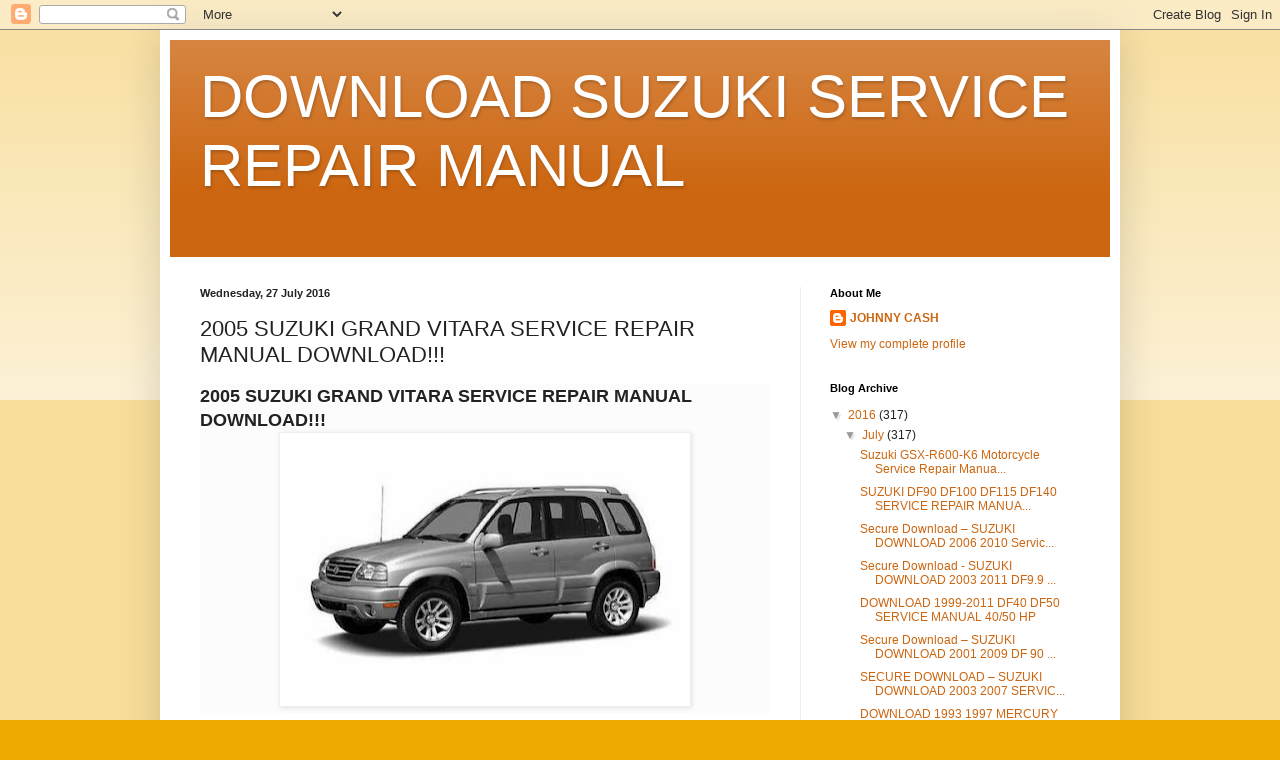

--- FILE ---
content_type: text/html; charset=UTF-8
request_url: http://downloadsuzukiservicerepairmanual.blogspot.com/2016/07/2005-suzuki-grand-vitara-service-repair.html
body_size: 13815
content:
<!DOCTYPE html>
<html class='v2' dir='ltr' lang='en-GB'>
<head>
<link href='https://www.blogger.com/static/v1/widgets/335934321-css_bundle_v2.css' rel='stylesheet' type='text/css'/>
<meta content='width=1100' name='viewport'/>
<meta content='text/html; charset=UTF-8' http-equiv='Content-Type'/>
<meta content='blogger' name='generator'/>
<link href='http://downloadsuzukiservicerepairmanual.blogspot.com/favicon.ico' rel='icon' type='image/x-icon'/>
<link href='http://downloadsuzukiservicerepairmanual.blogspot.com/2016/07/2005-suzuki-grand-vitara-service-repair.html' rel='canonical'/>
<link rel="alternate" type="application/atom+xml" title="DOWNLOAD SUZUKI SERVICE REPAIR MANUAL - Atom" href="http://downloadsuzukiservicerepairmanual.blogspot.com/feeds/posts/default" />
<link rel="alternate" type="application/rss+xml" title="DOWNLOAD SUZUKI SERVICE REPAIR MANUAL - RSS" href="http://downloadsuzukiservicerepairmanual.blogspot.com/feeds/posts/default?alt=rss" />
<link rel="service.post" type="application/atom+xml" title="DOWNLOAD SUZUKI SERVICE REPAIR MANUAL - Atom" href="https://www.blogger.com/feeds/6612300178112319431/posts/default" />

<link rel="alternate" type="application/atom+xml" title="DOWNLOAD SUZUKI SERVICE REPAIR MANUAL - Atom" href="http://downloadsuzukiservicerepairmanual.blogspot.com/feeds/7463244273757825730/comments/default" />
<!--Can't find substitution for tag [blog.ieCssRetrofitLinks]-->
<link href='https://blogger.googleusercontent.com/img/b/R29vZ2xl/AVvXsEg_Wl4B3bcHmmmemUaOHX_Xh9lqMrVe_R8TgFxleHyV0BctJCXn4E7u827oi1Z5i7egAnedLp-tECKmVnNdmnpQTxLQHvSQZTdYCpOEmVFcJgegx6anflZWFfeSsn_qnXvoGgyXlYInliY/s400/161518742_2005suzukigrandvitara_1_large.jpeg' rel='image_src'/>
<meta content='http://downloadsuzukiservicerepairmanual.blogspot.com/2016/07/2005-suzuki-grand-vitara-service-repair.html' property='og:url'/>
<meta content='2005 SUZUKI GRAND VITARA SERVICE REPAIR MANUAL DOWNLOAD!!!' property='og:title'/>
<meta content='  2005 SUZUKI GRAND VITARA SERVICE REPAIR MANUAL DOWNLOAD!!!     SUZUKI GRAND VITARA    Reliable-store is Your Only Source for Repair, Servi...' property='og:description'/>
<meta content='https://blogger.googleusercontent.com/img/b/R29vZ2xl/AVvXsEg_Wl4B3bcHmmmemUaOHX_Xh9lqMrVe_R8TgFxleHyV0BctJCXn4E7u827oi1Z5i7egAnedLp-tECKmVnNdmnpQTxLQHvSQZTdYCpOEmVFcJgegx6anflZWFfeSsn_qnXvoGgyXlYInliY/w1200-h630-p-k-no-nu/161518742_2005suzukigrandvitara_1_large.jpeg' property='og:image'/>
<title>DOWNLOAD SUZUKI SERVICE REPAIR MANUAL: 2005 SUZUKI GRAND VITARA SERVICE REPAIR MANUAL DOWNLOAD!!!</title>
<style id='page-skin-1' type='text/css'><!--
/*
-----------------------------------------------
Blogger Template Style
Name:     Simple
Designer: Blogger
URL:      www.blogger.com
----------------------------------------------- */
/* Content
----------------------------------------------- */
body {
font: normal normal 12px Arial, Tahoma, Helvetica, FreeSans, sans-serif;
color: #222222;
background: #eeaa00 none repeat scroll top left;
padding: 0 40px 40px 40px;
}
html body .region-inner {
min-width: 0;
max-width: 100%;
width: auto;
}
h2 {
font-size: 22px;
}
a:link {
text-decoration:none;
color: #cc6611;
}
a:visited {
text-decoration:none;
color: #888888;
}
a:hover {
text-decoration:underline;
color: #ff9900;
}
.body-fauxcolumn-outer .fauxcolumn-inner {
background: transparent url(https://resources.blogblog.com/blogblog/data/1kt/simple/body_gradient_tile_light.png) repeat scroll top left;
_background-image: none;
}
.body-fauxcolumn-outer .cap-top {
position: absolute;
z-index: 1;
height: 400px;
width: 100%;
}
.body-fauxcolumn-outer .cap-top .cap-left {
width: 100%;
background: transparent url(https://resources.blogblog.com/blogblog/data/1kt/simple/gradients_light.png) repeat-x scroll top left;
_background-image: none;
}
.content-outer {
-moz-box-shadow: 0 0 40px rgba(0, 0, 0, .15);
-webkit-box-shadow: 0 0 5px rgba(0, 0, 0, .15);
-goog-ms-box-shadow: 0 0 10px #333333;
box-shadow: 0 0 40px rgba(0, 0, 0, .15);
margin-bottom: 1px;
}
.content-inner {
padding: 10px 10px;
}
.content-inner {
background-color: #ffffff;
}
/* Header
----------------------------------------------- */
.header-outer {
background: #cc6611 url(https://resources.blogblog.com/blogblog/data/1kt/simple/gradients_light.png) repeat-x scroll 0 -400px;
_background-image: none;
}
.Header h1 {
font: normal normal 60px Arial, Tahoma, Helvetica, FreeSans, sans-serif;
color: #ffffff;
text-shadow: 1px 2px 3px rgba(0, 0, 0, .2);
}
.Header h1 a {
color: #ffffff;
}
.Header .description {
font-size: 140%;
color: #ffffff;
}
.header-inner .Header .titlewrapper {
padding: 22px 30px;
}
.header-inner .Header .descriptionwrapper {
padding: 0 30px;
}
/* Tabs
----------------------------------------------- */
.tabs-inner .section:first-child {
border-top: 0 solid #eeeeee;
}
.tabs-inner .section:first-child ul {
margin-top: -0;
border-top: 0 solid #eeeeee;
border-left: 0 solid #eeeeee;
border-right: 0 solid #eeeeee;
}
.tabs-inner .widget ul {
background: #f5f5f5 url(https://resources.blogblog.com/blogblog/data/1kt/simple/gradients_light.png) repeat-x scroll 0 -800px;
_background-image: none;
border-bottom: 1px solid #eeeeee;
margin-top: 0;
margin-left: -30px;
margin-right: -30px;
}
.tabs-inner .widget li a {
display: inline-block;
padding: .6em 1em;
font: normal normal 14px Arial, Tahoma, Helvetica, FreeSans, sans-serif;
color: #999999;
border-left: 1px solid #ffffff;
border-right: 1px solid #eeeeee;
}
.tabs-inner .widget li:first-child a {
border-left: none;
}
.tabs-inner .widget li.selected a, .tabs-inner .widget li a:hover {
color: #000000;
background-color: #eeeeee;
text-decoration: none;
}
/* Columns
----------------------------------------------- */
.main-outer {
border-top: 0 solid #eeeeee;
}
.fauxcolumn-left-outer .fauxcolumn-inner {
border-right: 1px solid #eeeeee;
}
.fauxcolumn-right-outer .fauxcolumn-inner {
border-left: 1px solid #eeeeee;
}
/* Headings
----------------------------------------------- */
div.widget > h2,
div.widget h2.title {
margin: 0 0 1em 0;
font: normal bold 11px Arial, Tahoma, Helvetica, FreeSans, sans-serif;
color: #000000;
}
/* Widgets
----------------------------------------------- */
.widget .zippy {
color: #999999;
text-shadow: 2px 2px 1px rgba(0, 0, 0, .1);
}
.widget .popular-posts ul {
list-style: none;
}
/* Posts
----------------------------------------------- */
h2.date-header {
font: normal bold 11px Arial, Tahoma, Helvetica, FreeSans, sans-serif;
}
.date-header span {
background-color: transparent;
color: #222222;
padding: inherit;
letter-spacing: inherit;
margin: inherit;
}
.main-inner {
padding-top: 30px;
padding-bottom: 30px;
}
.main-inner .column-center-inner {
padding: 0 15px;
}
.main-inner .column-center-inner .section {
margin: 0 15px;
}
.post {
margin: 0 0 25px 0;
}
h3.post-title, .comments h4 {
font: normal normal 22px Arial, Tahoma, Helvetica, FreeSans, sans-serif;
margin: .75em 0 0;
}
.post-body {
font-size: 110%;
line-height: 1.4;
position: relative;
}
.post-body img, .post-body .tr-caption-container, .Profile img, .Image img,
.BlogList .item-thumbnail img {
padding: 2px;
background: #ffffff;
border: 1px solid #eeeeee;
-moz-box-shadow: 1px 1px 5px rgba(0, 0, 0, .1);
-webkit-box-shadow: 1px 1px 5px rgba(0, 0, 0, .1);
box-shadow: 1px 1px 5px rgba(0, 0, 0, .1);
}
.post-body img, .post-body .tr-caption-container {
padding: 5px;
}
.post-body .tr-caption-container {
color: #222222;
}
.post-body .tr-caption-container img {
padding: 0;
background: transparent;
border: none;
-moz-box-shadow: 0 0 0 rgba(0, 0, 0, .1);
-webkit-box-shadow: 0 0 0 rgba(0, 0, 0, .1);
box-shadow: 0 0 0 rgba(0, 0, 0, .1);
}
.post-header {
margin: 0 0 1.5em;
line-height: 1.6;
font-size: 90%;
}
.post-footer {
margin: 20px -2px 0;
padding: 5px 10px;
color: #666666;
background-color: #f9f9f9;
border-bottom: 1px solid #eeeeee;
line-height: 1.6;
font-size: 90%;
}
#comments .comment-author {
padding-top: 1.5em;
border-top: 1px solid #eeeeee;
background-position: 0 1.5em;
}
#comments .comment-author:first-child {
padding-top: 0;
border-top: none;
}
.avatar-image-container {
margin: .2em 0 0;
}
#comments .avatar-image-container img {
border: 1px solid #eeeeee;
}
/* Comments
----------------------------------------------- */
.comments .comments-content .icon.blog-author {
background-repeat: no-repeat;
background-image: url([data-uri]);
}
.comments .comments-content .loadmore a {
border-top: 1px solid #999999;
border-bottom: 1px solid #999999;
}
.comments .comment-thread.inline-thread {
background-color: #f9f9f9;
}
.comments .continue {
border-top: 2px solid #999999;
}
/* Accents
---------------------------------------------- */
.section-columns td.columns-cell {
border-left: 1px solid #eeeeee;
}
.blog-pager {
background: transparent none no-repeat scroll top center;
}
.blog-pager-older-link, .home-link,
.blog-pager-newer-link {
background-color: #ffffff;
padding: 5px;
}
.footer-outer {
border-top: 0 dashed #bbbbbb;
}
/* Mobile
----------------------------------------------- */
body.mobile  {
background-size: auto;
}
.mobile .body-fauxcolumn-outer {
background: transparent none repeat scroll top left;
}
.mobile .body-fauxcolumn-outer .cap-top {
background-size: 100% auto;
}
.mobile .content-outer {
-webkit-box-shadow: 0 0 3px rgba(0, 0, 0, .15);
box-shadow: 0 0 3px rgba(0, 0, 0, .15);
}
.mobile .tabs-inner .widget ul {
margin-left: 0;
margin-right: 0;
}
.mobile .post {
margin: 0;
}
.mobile .main-inner .column-center-inner .section {
margin: 0;
}
.mobile .date-header span {
padding: 0.1em 10px;
margin: 0 -10px;
}
.mobile h3.post-title {
margin: 0;
}
.mobile .blog-pager {
background: transparent none no-repeat scroll top center;
}
.mobile .footer-outer {
border-top: none;
}
.mobile .main-inner, .mobile .footer-inner {
background-color: #ffffff;
}
.mobile-index-contents {
color: #222222;
}
.mobile-link-button {
background-color: #cc6611;
}
.mobile-link-button a:link, .mobile-link-button a:visited {
color: #ffffff;
}
.mobile .tabs-inner .section:first-child {
border-top: none;
}
.mobile .tabs-inner .PageList .widget-content {
background-color: #eeeeee;
color: #000000;
border-top: 1px solid #eeeeee;
border-bottom: 1px solid #eeeeee;
}
.mobile .tabs-inner .PageList .widget-content .pagelist-arrow {
border-left: 1px solid #eeeeee;
}

--></style>
<style id='template-skin-1' type='text/css'><!--
body {
min-width: 960px;
}
.content-outer, .content-fauxcolumn-outer, .region-inner {
min-width: 960px;
max-width: 960px;
_width: 960px;
}
.main-inner .columns {
padding-left: 0px;
padding-right: 310px;
}
.main-inner .fauxcolumn-center-outer {
left: 0px;
right: 310px;
/* IE6 does not respect left and right together */
_width: expression(this.parentNode.offsetWidth -
parseInt("0px") -
parseInt("310px") + 'px');
}
.main-inner .fauxcolumn-left-outer {
width: 0px;
}
.main-inner .fauxcolumn-right-outer {
width: 310px;
}
.main-inner .column-left-outer {
width: 0px;
right: 100%;
margin-left: -0px;
}
.main-inner .column-right-outer {
width: 310px;
margin-right: -310px;
}
#layout {
min-width: 0;
}
#layout .content-outer {
min-width: 0;
width: 800px;
}
#layout .region-inner {
min-width: 0;
width: auto;
}
body#layout div.add_widget {
padding: 8px;
}
body#layout div.add_widget a {
margin-left: 32px;
}
--></style>
<link href='https://www.blogger.com/dyn-css/authorization.css?targetBlogID=6612300178112319431&amp;zx=1f4ae21b-fc34-4245-883f-f385a4fbf4fe' media='none' onload='if(media!=&#39;all&#39;)media=&#39;all&#39;' rel='stylesheet'/><noscript><link href='https://www.blogger.com/dyn-css/authorization.css?targetBlogID=6612300178112319431&amp;zx=1f4ae21b-fc34-4245-883f-f385a4fbf4fe' rel='stylesheet'/></noscript>
<meta name='google-adsense-platform-account' content='ca-host-pub-1556223355139109'/>
<meta name='google-adsense-platform-domain' content='blogspot.com'/>

<!-- data-ad-client=ca-pub-1374170435745583 -->

</head>
<body class='loading variant-bold'>
<div class='navbar section' id='navbar' name='Navbar'><div class='widget Navbar' data-version='1' id='Navbar1'><script type="text/javascript">
    function setAttributeOnload(object, attribute, val) {
      if(window.addEventListener) {
        window.addEventListener('load',
          function(){ object[attribute] = val; }, false);
      } else {
        window.attachEvent('onload', function(){ object[attribute] = val; });
      }
    }
  </script>
<div id="navbar-iframe-container"></div>
<script type="text/javascript" src="https://apis.google.com/js/platform.js"></script>
<script type="text/javascript">
      gapi.load("gapi.iframes:gapi.iframes.style.bubble", function() {
        if (gapi.iframes && gapi.iframes.getContext) {
          gapi.iframes.getContext().openChild({
              url: 'https://www.blogger.com/navbar/6612300178112319431?po\x3d7463244273757825730\x26origin\x3dhttp://downloadsuzukiservicerepairmanual.blogspot.com',
              where: document.getElementById("navbar-iframe-container"),
              id: "navbar-iframe"
          });
        }
      });
    </script><script type="text/javascript">
(function() {
var script = document.createElement('script');
script.type = 'text/javascript';
script.src = '//pagead2.googlesyndication.com/pagead/js/google_top_exp.js';
var head = document.getElementsByTagName('head')[0];
if (head) {
head.appendChild(script);
}})();
</script>
</div></div>
<div class='body-fauxcolumns'>
<div class='fauxcolumn-outer body-fauxcolumn-outer'>
<div class='cap-top'>
<div class='cap-left'></div>
<div class='cap-right'></div>
</div>
<div class='fauxborder-left'>
<div class='fauxborder-right'></div>
<div class='fauxcolumn-inner'>
</div>
</div>
<div class='cap-bottom'>
<div class='cap-left'></div>
<div class='cap-right'></div>
</div>
</div>
</div>
<div class='content'>
<div class='content-fauxcolumns'>
<div class='fauxcolumn-outer content-fauxcolumn-outer'>
<div class='cap-top'>
<div class='cap-left'></div>
<div class='cap-right'></div>
</div>
<div class='fauxborder-left'>
<div class='fauxborder-right'></div>
<div class='fauxcolumn-inner'>
</div>
</div>
<div class='cap-bottom'>
<div class='cap-left'></div>
<div class='cap-right'></div>
</div>
</div>
</div>
<div class='content-outer'>
<div class='content-cap-top cap-top'>
<div class='cap-left'></div>
<div class='cap-right'></div>
</div>
<div class='fauxborder-left content-fauxborder-left'>
<div class='fauxborder-right content-fauxborder-right'></div>
<div class='content-inner'>
<header>
<div class='header-outer'>
<div class='header-cap-top cap-top'>
<div class='cap-left'></div>
<div class='cap-right'></div>
</div>
<div class='fauxborder-left header-fauxborder-left'>
<div class='fauxborder-right header-fauxborder-right'></div>
<div class='region-inner header-inner'>
<div class='header section' id='header' name='Header'><div class='widget Header' data-version='1' id='Header1'>
<div id='header-inner'>
<div class='titlewrapper'>
<h1 class='title'>
<a href='http://downloadsuzukiservicerepairmanual.blogspot.com/'>
DOWNLOAD SUZUKI SERVICE REPAIR MANUAL
</a>
</h1>
</div>
<div class='descriptionwrapper'>
<p class='description'><span>
</span></p>
</div>
</div>
</div></div>
</div>
</div>
<div class='header-cap-bottom cap-bottom'>
<div class='cap-left'></div>
<div class='cap-right'></div>
</div>
</div>
</header>
<div class='tabs-outer'>
<div class='tabs-cap-top cap-top'>
<div class='cap-left'></div>
<div class='cap-right'></div>
</div>
<div class='fauxborder-left tabs-fauxborder-left'>
<div class='fauxborder-right tabs-fauxborder-right'></div>
<div class='region-inner tabs-inner'>
<div class='tabs no-items section' id='crosscol' name='Cross-column'></div>
<div class='tabs no-items section' id='crosscol-overflow' name='Cross-Column 2'></div>
</div>
</div>
<div class='tabs-cap-bottom cap-bottom'>
<div class='cap-left'></div>
<div class='cap-right'></div>
</div>
</div>
<div class='main-outer'>
<div class='main-cap-top cap-top'>
<div class='cap-left'></div>
<div class='cap-right'></div>
</div>
<div class='fauxborder-left main-fauxborder-left'>
<div class='fauxborder-right main-fauxborder-right'></div>
<div class='region-inner main-inner'>
<div class='columns fauxcolumns'>
<div class='fauxcolumn-outer fauxcolumn-center-outer'>
<div class='cap-top'>
<div class='cap-left'></div>
<div class='cap-right'></div>
</div>
<div class='fauxborder-left'>
<div class='fauxborder-right'></div>
<div class='fauxcolumn-inner'>
</div>
</div>
<div class='cap-bottom'>
<div class='cap-left'></div>
<div class='cap-right'></div>
</div>
</div>
<div class='fauxcolumn-outer fauxcolumn-left-outer'>
<div class='cap-top'>
<div class='cap-left'></div>
<div class='cap-right'></div>
</div>
<div class='fauxborder-left'>
<div class='fauxborder-right'></div>
<div class='fauxcolumn-inner'>
</div>
</div>
<div class='cap-bottom'>
<div class='cap-left'></div>
<div class='cap-right'></div>
</div>
</div>
<div class='fauxcolumn-outer fauxcolumn-right-outer'>
<div class='cap-top'>
<div class='cap-left'></div>
<div class='cap-right'></div>
</div>
<div class='fauxborder-left'>
<div class='fauxborder-right'></div>
<div class='fauxcolumn-inner'>
</div>
</div>
<div class='cap-bottom'>
<div class='cap-left'></div>
<div class='cap-right'></div>
</div>
</div>
<!-- corrects IE6 width calculation -->
<div class='columns-inner'>
<div class='column-center-outer'>
<div class='column-center-inner'>
<div class='main section' id='main' name='Main'><div class='widget Blog' data-version='1' id='Blog1'>
<div class='blog-posts hfeed'>

          <div class="date-outer">
        
<h2 class='date-header'><span>Wednesday, 27 July 2016</span></h2>

          <div class="date-posts">
        
<div class='post-outer'>
<div class='post hentry uncustomized-post-template' itemprop='blogPost' itemscope='itemscope' itemtype='http://schema.org/BlogPosting'>
<meta content='https://blogger.googleusercontent.com/img/b/R29vZ2xl/AVvXsEg_Wl4B3bcHmmmemUaOHX_Xh9lqMrVe_R8TgFxleHyV0BctJCXn4E7u827oi1Z5i7egAnedLp-tECKmVnNdmnpQTxLQHvSQZTdYCpOEmVFcJgegx6anflZWFfeSsn_qnXvoGgyXlYInliY/s400/161518742_2005suzukigrandvitara_1_large.jpeg' itemprop='image_url'/>
<meta content='6612300178112319431' itemprop='blogId'/>
<meta content='7463244273757825730' itemprop='postId'/>
<a name='7463244273757825730'></a>
<h3 class='post-title entry-title' itemprop='name'>
2005 SUZUKI GRAND VITARA SERVICE REPAIR MANUAL DOWNLOAD!!!
</h3>
<div class='post-header'>
<div class='post-header-line-1'></div>
</div>
<div class='post-body entry-content' id='post-body-7463244273757825730' itemprop='description articleBody'>
<div dir="ltr" style="text-align: left;" trbidi="on">
<h2 itemprop="name" style="background-color: #fcfcfc; box-sizing: border-box; font-family: &quot;Open Sans&quot;, HelveticaNeue, &quot;Helvetica Neue&quot;, sans-serif; font-size: 1.333em; line-height: 1.4; margin: 0px 0px 0.5em; text-transform: uppercase;">
2005 SUZUKI GRAND VITARA SERVICE REPAIR MANUAL DOWNLOAD!!!<div class="separator" style="clear: both; text-align: center;">
<a href="http://reliable-store%20is%20your%20only%20source%20for%20repair%2C%20service%20and%20shop%20manual%20downloads%20%20%20%20%20our%20repair%20manual%2C%20owner%27s%20manuals%20and%20parts%20catalogs%20downloads%20contain%20all%20information%20you%27ll%20need%20to%20perform%20repairs%2C%20look%20up%20parts%20or%20do%20routine%20maintenance%20on%20your%20machine.%20the%20manual%20includes%20pictures%20and%20easy%20to%20follow%20directions%20on%20what%20tools%20are%20needed%20and%20how%20the%20repair%20is%20performed.%20just%20imagine%20how%20much%20you%20can%20save%20by%20doing%20simple%20repairs%20yourself.%20you%20can%20save%20anywhere%20from%20hundreds%20if%20not%20thousands%20of%20dollars%20in%20repair%20bills%20by%20using%20this%20repair%20manual%20/%20service%20manual.%20Many%20people%20buy%20this%20manual%20just%20to%20have%20it%20around%20for%20when%20the%20inevitable%20happens.%20Sooner%20or%20later,%20maintenance%20will%20need%20to%20be%20performed.%20Be%20prepared%20for%20it%20when%20it%20happens%20by%20simply%20purchasing%20this%20service%20manual%20for%20later%20use!%20See%20below%20for%20a%20list%20of%20items%20that%20most%20of%20our%20manuals%20cover.%20Some%20manuals%20actually%20cover%20more%20items%20that%20are%20not%20even%20listed!%20%20General%20Information%20Routine%20Maintenance%20Engine%20Removal%20and%20Installation%20Fuel%20System%20Lubrication%20and%20Cooling%20System%20Engine%20Specifications%20Transmission,%20Drive%20Chain%20&amp;%20Sprockets%20Steering%20System%20Shocks%20Body%20Work%20Intake%20&amp;%20Exhaust%20Electrical%20System%20Advanced%20Troubleshooting%20And%20more!%20%20%20%20All%20our%20repair%20manual%20downloads%20come%20with%20a%20Lifetime%20Protection%20Policy%20if%20lost%20or%20damaged,%20simply%20contact%20us%20and%20we&#39;ll%20replace%20it%20free%20of%20charge%20for%20life%20%20We%20Provide%20Various%20Repair%20Service%20Manual%20/%20Workshop%20Manual%20/%20Repair%20Manual%20/%20Owners%20Manuals%20/%20Parts%20Catalogs%20and%20other%20Various%20Download%20%20You%20will%20get%20Electronic%20Downloadable%20PDF%20%20*%20INSTANT%20DOWNLOAD%20%20*%20NO%20SHIPPING%20COST%20WITH%20DOWNLOAD%20%20*%20GET%20A%20DOWNLOAD%20SO%20NO%20WAITING,%20REPAIR%20IT%20NOW" target="_blank"><img border="0" height="263" src="https://blogger.googleusercontent.com/img/b/R29vZ2xl/AVvXsEg_Wl4B3bcHmmmemUaOHX_Xh9lqMrVe_R8TgFxleHyV0BctJCXn4E7u827oi1Z5i7egAnedLp-tECKmVnNdmnpQTxLQHvSQZTdYCpOEmVFcJgegx6anflZWFfeSsn_qnXvoGgyXlYInliY/s400/161518742_2005suzukigrandvitara_1_large.jpeg" width="400" /></a></div>
</h2>
<div style="text-align: center;">
<b><u>SUZUKI GRAND VITARA</u></b></div>
<div style="text-align: center;">
<b><u><br /></u></b></div>
Reliable-store is Your Only Source for Repair, Service and Shop Manual Downloads<br />
<br />
<div class="separator" style="clear: both; text-align: center;">
<a href="http://reliable-store%20is%20your%20only%20source%20for%20repair%2C%20service%20and%20shop%20manual%20downloads%20%20%20%20%20our%20repair%20manual%2C%20owner%27s%20manuals%20and%20parts%20catalogs%20downloads%20contain%20all%20information%20you%27ll%20need%20to%20perform%20repairs%2C%20look%20up%20parts%20or%20do%20routine%20maintenance%20on%20your%20machine.%20the%20manual%20includes%20pictures%20and%20easy%20to%20follow%20directions%20on%20what%20tools%20are%20needed%20and%20how%20the%20repair%20is%20performed.%20just%20imagine%20how%20much%20you%20can%20save%20by%20doing%20simple%20repairs%20yourself.%20you%20can%20save%20anywhere%20from%20hundreds%20if%20not%20thousands%20of%20dollars%20in%20repair%20bills%20by%20using%20this%20repair%20manual%20/%20service%20manual.%20Many%20people%20buy%20this%20manual%20just%20to%20have%20it%20around%20for%20when%20the%20inevitable%20happens.%20Sooner%20or%20later,%20maintenance%20will%20need%20to%20be%20performed.%20Be%20prepared%20for%20it%20when%20it%20happens%20by%20simply%20purchasing%20this%20service%20manual%20for%20later%20use!%20See%20below%20for%20a%20list%20of%20items%20that%20most%20of%20our%20manuals%20cover.%20Some%20manuals%20actually%20cover%20more%20items%20that%20are%20not%20even%20listed!%20%20General%20Information%20Routine%20Maintenance%20Engine%20Removal%20and%20Installation%20Fuel%20System%20Lubrication%20and%20Cooling%20System%20Engine%20Specifications%20Transmission,%20Drive%20Chain%20&amp;%20Sprockets%20Steering%20System%20Shocks%20Body%20Work%20Intake%20&amp;%20Exhaust%20Electrical%20System%20Advanced%20Troubleshooting%20And%20more!%20%20%20%20All%20our%20repair%20manual%20downloads%20come%20with%20a%20Lifetime%20Protection%20Policy%20if%20lost%20or%20damaged,%20simply%20contact%20us%20and%20we&#39;ll%20replace%20it%20free%20of%20charge%20for%20life%20%20We%20Provide%20Various%20Repair%20Service%20Manual%20/%20Workshop%20Manual%20/%20Repair%20Manual%20/%20Owners%20Manuals%20/%20Parts%20Catalogs%20and%20other%20Various%20Download%20%20You%20will%20get%20Electronic%20Downloadable%20PDF%20%20*%20INSTANT%20DOWNLOAD%20%20*%20NO%20SHIPPING%20COST%20WITH%20DOWNLOAD%20%20*%20GET%20A%20DOWNLOAD%20SO%20NO%20WAITING,%20REPAIR%20IT%20NOW" target="_blank"><img border="0" height="115" src="https://blogger.googleusercontent.com/img/b/R29vZ2xl/AVvXsEgveDqerbKZXPC8AK_vvtkS_6zYJlybvHyOc6IMx1ZjIrdT2MQdKn5rwictBYtqjyz7o2J24zsl3uKT7tE76bu3Fcri-tYTTWVgRRhVn-9NJ0gAY-Kte68fCH121MdIZBe2fHJI2BBOu80/s400/3452351.gif" width="400" /></a></div>
<br />
<br />
Our Repair Manual, Owner's Manuals and Parts Catalogs Downloads contain all information you'll need to perform repairs, look up parts or do routine maintenance on your machine. The manual includes pictures and easy to follow directions on what tools are needed and how the repair is performed. Just imagine how much you can save by doing simple repairs yourself. You can save anywhere from hundreds if not thousands of dollars in repair bills by using this repair manual / service manual. Many people buy this manual just to have it around for when the inevitable happens. Sooner or later, maintenance will need to be performed. Be prepared for it when it happens by simply purchasing this service manual for later use! See below for a list of items that most of our manuals cover. Some manuals actually cover more items that are not even listed!<br />
<br />
General Information<br />
Routine Maintenance<br />
Engine Removal and Installation<br />
Fuel System<br />
Lubrication and Cooling System<br />
Engine Specifications<br />
Transmission, Drive Chain &amp; Sprockets<br />
Steering System<br />
Shocks<br />
Body Work<br />
Intake &amp; Exhaust<br />
Electrical System<br />
Advanced Troubleshooting<br />
And more!<br />
<br />
<div class="separator" style="clear: both; text-align: center;">
<a href="http://reliable-store%20is%20your%20only%20source%20for%20repair%2C%20service%20and%20shop%20manual%20downloads%20%20%20%20%20our%20repair%20manual%2C%20owner%27s%20manuals%20and%20parts%20catalogs%20downloads%20contain%20all%20information%20you%27ll%20need%20to%20perform%20repairs%2C%20look%20up%20parts%20or%20do%20routine%20maintenance%20on%20your%20machine.%20the%20manual%20includes%20pictures%20and%20easy%20to%20follow%20directions%20on%20what%20tools%20are%20needed%20and%20how%20the%20repair%20is%20performed.%20just%20imagine%20how%20much%20you%20can%20save%20by%20doing%20simple%20repairs%20yourself.%20you%20can%20save%20anywhere%20from%20hundreds%20if%20not%20thousands%20of%20dollars%20in%20repair%20bills%20by%20using%20this%20repair%20manual%20/%20service%20manual.%20Many%20people%20buy%20this%20manual%20just%20to%20have%20it%20around%20for%20when%20the%20inevitable%20happens.%20Sooner%20or%20later,%20maintenance%20will%20need%20to%20be%20performed.%20Be%20prepared%20for%20it%20when%20it%20happens%20by%20simply%20purchasing%20this%20service%20manual%20for%20later%20use!%20See%20below%20for%20a%20list%20of%20items%20that%20most%20of%20our%20manuals%20cover.%20Some%20manuals%20actually%20cover%20more%20items%20that%20are%20not%20even%20listed!%20%20General%20Information%20Routine%20Maintenance%20Engine%20Removal%20and%20Installation%20Fuel%20System%20Lubrication%20and%20Cooling%20System%20Engine%20Specifications%20Transmission,%20Drive%20Chain%20&amp;%20Sprockets%20Steering%20System%20Shocks%20Body%20Work%20Intake%20&amp;%20Exhaust%20Electrical%20System%20Advanced%20Troubleshooting%20And%20more!%20%20%20%20All%20our%20repair%20manual%20downloads%20come%20with%20a%20Lifetime%20Protection%20Policy%20if%20lost%20or%20damaged,%20simply%20contact%20us%20and%20we&#39;ll%20replace%20it%20free%20of%20charge%20for%20life%20%20We%20Provide%20Various%20Repair%20Service%20Manual%20/%20Workshop%20Manual%20/%20Repair%20Manual%20/%20Owners%20Manuals%20/%20Parts%20Catalogs%20and%20other%20Various%20Download%20%20You%20will%20get%20Electronic%20Downloadable%20PDF%20%20*%20INSTANT%20DOWNLOAD%20%20*%20NO%20SHIPPING%20COST%20WITH%20DOWNLOAD%20%20*%20GET%20A%20DOWNLOAD%20SO%20NO%20WAITING,%20REPAIR%20IT%20NOW" target="_blank"><img border="0" height="216" src="https://blogger.googleusercontent.com/img/b/R29vZ2xl/AVvXsEhAMIdFozSuH_fBZ6ppWCdJB13M_7SYZyAyMAEbrGJXeiUslOaJFwc-y1yNXoMr9qWs_lPVCloZQo70YQbVIy1McRx97KyUycOSoH7BM50LevC7djdFKnq_kg1Ji5tL9qhHBW8eD_PW2-Q/s400/Untitled.png" width="400" /></a></div>
<br />
All our repair manual downloads come with a Lifetime Protection Policy if lost or damaged, simply contact us and we'll replace it free of charge for life<br />
<br />
We Provide Various Repair Service Manual / Workshop Manual / Repair Manual / Owners Manuals / Parts Catalogs and other Various Download<br />
<br />
You will get Electronic Downloadable PDF<br />
<span style="color: #cc0000;"><br /></span><span style="color: #cc0000;">* INSTANT DOWNLOAD&nbsp;</span><br />
<span style="color: #cc0000;">* NO SHIPPING COST WITH DOWNLOAD&nbsp;</span><br />
<span style="color: #cc0000;">* GET A DOWNLOAD SO NO WAITING, REPAIR IT NOW&nbsp;</span><br />
<div class="separator" style="clear: both; text-align: center;">
<br /></div>
<div style="text-align: center;">
</div>
<div style="text-align: left;">
</div>
<br />
<div class="separator" style="clear: both; font-family: &quot;times new roman&quot;; text-align: center;">
<a href="http://reliable-store%20is%20your%20only%20source%20for%20repair%2C%20service%20and%20shop%20manual%20downloads%20%20%20%20%20our%20repair%20manual%2C%20owner%27s%20manuals%20and%20parts%20catalogs%20downloads%20contain%20all%20information%20you%27ll%20need%20to%20perform%20repairs%2C%20look%20up%20parts%20or%20do%20routine%20maintenance%20on%20your%20machine.%20the%20manual%20includes%20pictures%20and%20easy%20to%20follow%20directions%20on%20what%20tools%20are%20needed%20and%20how%20the%20repair%20is%20performed.%20just%20imagine%20how%20much%20you%20can%20save%20by%20doing%20simple%20repairs%20yourself.%20you%20can%20save%20anywhere%20from%20hundreds%20if%20not%20thousands%20of%20dollars%20in%20repair%20bills%20by%20using%20this%20repair%20manual%20/%20service%20manual.%20Many%20people%20buy%20this%20manual%20just%20to%20have%20it%20around%20for%20when%20the%20inevitable%20happens.%20Sooner%20or%20later,%20maintenance%20will%20need%20to%20be%20performed.%20Be%20prepared%20for%20it%20when%20it%20happens%20by%20simply%20purchasing%20this%20service%20manual%20for%20later%20use!%20See%20below%20for%20a%20list%20of%20items%20that%20most%20of%20our%20manuals%20cover.%20Some%20manuals%20actually%20cover%20more%20items%20that%20are%20not%20even%20listed!%20%20General%20Information%20Routine%20Maintenance%20Engine%20Removal%20and%20Installation%20Fuel%20System%20Lubrication%20and%20Cooling%20System%20Engine%20Specifications%20Transmission,%20Drive%20Chain%20&amp;%20Sprockets%20Steering%20System%20Shocks%20Body%20Work%20Intake%20&amp;%20Exhaust%20Electrical%20System%20Advanced%20Troubleshooting%20And%20more!%20%20%20%20All%20our%20repair%20manual%20downloads%20come%20with%20a%20Lifetime%20Protection%20Policy%20if%20lost%20or%20damaged,%20simply%20contact%20us%20and%20we&#39;ll%20replace%20it%20free%20of%20charge%20for%20life%20%20We%20Provide%20Various%20Repair%20Service%20Manual%20/%20Workshop%20Manual%20/%20Repair%20Manual%20/%20Owners%20Manuals%20/%20Parts%20Catalogs%20and%20other%20Various%20Download%20%20You%20will%20get%20Electronic%20Downloadable%20PDF%20%20*%20INSTANT%20DOWNLOAD%20%20*%20NO%20SHIPPING%20COST%20WITH%20DOWNLOAD%20%20*%20GET%20A%20DOWNLOAD%20SO%20NO%20WAITING,%20REPAIR%20IT%20NOW" target="_blank"><img border="0" height="115" src="https://blogger.googleusercontent.com/img/b/R29vZ2xl/AVvXsEiIlp1AGHFUKKcguK4YEg77EvHZJMZUGssAkixZcTQ1RVQWugj3VSN5k3e0Aqb-jBTVp6tOxzBlae7heJ18Cd028xYtucXwqi5UGg7_7BJJXIhlO0ssfQTdSMByza_FiYejms7aztBIDy0/s400/3452351.gif" width="400" /></a></div>
</div>
<div style='clear: both;'></div>
</div>
<div class='post-footer'>
<div class='post-footer-line post-footer-line-1'>
<span class='post-author vcard'>
Posted by
<span class='fn' itemprop='author' itemscope='itemscope' itemtype='http://schema.org/Person'>
<meta content='https://www.blogger.com/profile/06478161402653099861' itemprop='url'/>
<a class='g-profile' href='https://www.blogger.com/profile/06478161402653099861' rel='author' title='author profile'>
<span itemprop='name'>JOHNNY CASH</span>
</a>
</span>
</span>
<span class='post-timestamp'>
at
<meta content='http://downloadsuzukiservicerepairmanual.blogspot.com/2016/07/2005-suzuki-grand-vitara-service-repair.html' itemprop='url'/>
<a class='timestamp-link' href='http://downloadsuzukiservicerepairmanual.blogspot.com/2016/07/2005-suzuki-grand-vitara-service-repair.html' rel='bookmark' title='permanent link'><abbr class='published' itemprop='datePublished' title='2016-07-27T10:16:00-07:00'>10:16</abbr></a>
</span>
<span class='post-comment-link'>
</span>
<span class='post-icons'>
<span class='item-control blog-admin pid-251164154'>
<a href='https://www.blogger.com/post-edit.g?blogID=6612300178112319431&postID=7463244273757825730&from=pencil' title='Edit Post'>
<img alt='' class='icon-action' height='18' src='https://resources.blogblog.com/img/icon18_edit_allbkg.gif' width='18'/>
</a>
</span>
</span>
<div class='post-share-buttons goog-inline-block'>
<a class='goog-inline-block share-button sb-email' href='https://www.blogger.com/share-post.g?blogID=6612300178112319431&postID=7463244273757825730&target=email' target='_blank' title='Email This'><span class='share-button-link-text'>Email This</span></a><a class='goog-inline-block share-button sb-blog' href='https://www.blogger.com/share-post.g?blogID=6612300178112319431&postID=7463244273757825730&target=blog' onclick='window.open(this.href, "_blank", "height=270,width=475"); return false;' target='_blank' title='BlogThis!'><span class='share-button-link-text'>BlogThis!</span></a><a class='goog-inline-block share-button sb-twitter' href='https://www.blogger.com/share-post.g?blogID=6612300178112319431&postID=7463244273757825730&target=twitter' target='_blank' title='Share to X'><span class='share-button-link-text'>Share to X</span></a><a class='goog-inline-block share-button sb-facebook' href='https://www.blogger.com/share-post.g?blogID=6612300178112319431&postID=7463244273757825730&target=facebook' onclick='window.open(this.href, "_blank", "height=430,width=640"); return false;' target='_blank' title='Share to Facebook'><span class='share-button-link-text'>Share to Facebook</span></a><a class='goog-inline-block share-button sb-pinterest' href='https://www.blogger.com/share-post.g?blogID=6612300178112319431&postID=7463244273757825730&target=pinterest' target='_blank' title='Share to Pinterest'><span class='share-button-link-text'>Share to Pinterest</span></a>
</div>
</div>
<div class='post-footer-line post-footer-line-2'>
<span class='post-labels'>
</span>
</div>
<div class='post-footer-line post-footer-line-3'>
<span class='post-location'>
</span>
</div>
</div>
</div>
<div class='comments' id='comments'>
<a name='comments'></a>
<h4>No comments:</h4>
<div id='Blog1_comments-block-wrapper'>
<dl class='avatar-comment-indent' id='comments-block'>
</dl>
</div>
<p class='comment-footer'>
<div class='comment-form'>
<a name='comment-form'></a>
<h4 id='comment-post-message'>Post a Comment</h4>
<p>
</p>
<a href='https://www.blogger.com/comment/frame/6612300178112319431?po=7463244273757825730&hl=en-GB&saa=85391&origin=http://downloadsuzukiservicerepairmanual.blogspot.com' id='comment-editor-src'></a>
<iframe allowtransparency='true' class='blogger-iframe-colorize blogger-comment-from-post' frameborder='0' height='410px' id='comment-editor' name='comment-editor' src='' width='100%'></iframe>
<script src='https://www.blogger.com/static/v1/jsbin/2830521187-comment_from_post_iframe.js' type='text/javascript'></script>
<script type='text/javascript'>
      BLOG_CMT_createIframe('https://www.blogger.com/rpc_relay.html');
    </script>
</div>
</p>
</div>
</div>

        </div></div>
      
</div>
<div class='blog-pager' id='blog-pager'>
<span id='blog-pager-newer-link'>
<a class='blog-pager-newer-link' href='http://downloadsuzukiservicerepairmanual.blogspot.com/2016/07/2004-2007-suzuki-lt-a700x-kingquad-atv.html' id='Blog1_blog-pager-newer-link' title='Newer Post'>Newer Post</a>
</span>
<span id='blog-pager-older-link'>
<a class='blog-pager-older-link' href='http://downloadsuzukiservicerepairmanual.blogspot.com/2016/07/1985-1986-suzuki-lt250r-quadracer-atv.html' id='Blog1_blog-pager-older-link' title='Older Post'>Older Post</a>
</span>
<a class='home-link' href='http://downloadsuzukiservicerepairmanual.blogspot.com/'>Home</a>
</div>
<div class='clear'></div>
<div class='post-feeds'>
<div class='feed-links'>
Subscribe to:
<a class='feed-link' href='http://downloadsuzukiservicerepairmanual.blogspot.com/feeds/7463244273757825730/comments/default' target='_blank' type='application/atom+xml'>Post Comments (Atom)</a>
</div>
</div>
</div></div>
</div>
</div>
<div class='column-left-outer'>
<div class='column-left-inner'>
<aside>
</aside>
</div>
</div>
<div class='column-right-outer'>
<div class='column-right-inner'>
<aside>
<div class='sidebar section' id='sidebar-right-1'><div class='widget Profile' data-version='1' id='Profile1'>
<h2>About Me</h2>
<div class='widget-content'>
<dl class='profile-datablock'>
<dt class='profile-data'>
<a class='profile-name-link g-profile' href='https://www.blogger.com/profile/06478161402653099861' rel='author' style='background-image: url(//www.blogger.com/img/logo-16.png);'>
JOHNNY CASH
</a>
</dt>
</dl>
<a class='profile-link' href='https://www.blogger.com/profile/06478161402653099861' rel='author'>View my complete profile</a>
<div class='clear'></div>
</div>
</div><div class='widget BlogArchive' data-version='1' id='BlogArchive1'>
<h2>Blog Archive</h2>
<div class='widget-content'>
<div id='ArchiveList'>
<div id='BlogArchive1_ArchiveList'>
<ul class='hierarchy'>
<li class='archivedate expanded'>
<a class='toggle' href='javascript:void(0)'>
<span class='zippy toggle-open'>

        &#9660;&#160;
      
</span>
</a>
<a class='post-count-link' href='http://downloadsuzukiservicerepairmanual.blogspot.com/2016/'>
2016
</a>
<span class='post-count' dir='ltr'>(317)</span>
<ul class='hierarchy'>
<li class='archivedate expanded'>
<a class='toggle' href='javascript:void(0)'>
<span class='zippy toggle-open'>

        &#9660;&#160;
      
</span>
</a>
<a class='post-count-link' href='http://downloadsuzukiservicerepairmanual.blogspot.com/2016/07/'>
July
</a>
<span class='post-count' dir='ltr'>(317)</span>
<ul class='posts'>
<li><a href='http://downloadsuzukiservicerepairmanual.blogspot.com/2016/07/suzuki-gsx-r600-k6-motorcycle-service.html'>Suzuki GSX-R600-K6 Motorcycle Service Repair Manua...</a></li>
<li><a href='http://downloadsuzukiservicerepairmanual.blogspot.com/2016/07/suzuki-df90-df100-df115-df140-service.html'>SUZUKI DF90 DF100 DF115 DF140 SERVICE REPAIR MANUA...</a></li>
<li><a href='http://downloadsuzukiservicerepairmanual.blogspot.com/2016/07/secure-download-suzuki-download-2006.html'>Secure Download &#8211; SUZUKI DOWNLOAD 2006 2010 Servic...</a></li>
<li><a href='http://downloadsuzukiservicerepairmanual.blogspot.com/2016/07/secure-download-suzuki-download-2003_28.html'>Secure Download - SUZUKI DOWNLOAD 2003 2011 DF9.9 ...</a></li>
<li><a href='http://downloadsuzukiservicerepairmanual.blogspot.com/2016/07/download-1999-2011-df40-df50-service.html'>DOWNLOAD 1999-2011 DF40 DF50 SERVICE MANUAL 40/50 HP</a></li>
<li><a href='http://downloadsuzukiservicerepairmanual.blogspot.com/2016/07/secure-download-suzuki-download-2001.html'>Secure Download &#8211; SUZUKI DOWNLOAD 2001 2009 DF 90 ...</a></li>
<li><a href='http://downloadsuzukiservicerepairmanual.blogspot.com/2016/07/secure-download-suzuki-download-2003.html'>SECURE DOWNLOAD &#8211; SUZUKI DOWNLOAD 2003 2007 SERVIC...</a></li>
<li><a href='http://downloadsuzukiservicerepairmanual.blogspot.com/2016/07/download-1993-1997-mercury-mercruiser.html'>DOWNLOAD 1993 1997 MERCURY MERCRUISER SERVICE REPA...</a></li>
<li><a href='http://downloadsuzukiservicerepairmanual.blogspot.com/2016/07/secure-download-suzuki-download-2000.html'>SECURE DOWNLOAD - SUZUKI DOWNLOAD 2000 2003 DF25 D...</a></li>
<li><a href='http://downloadsuzukiservicerepairmanual.blogspot.com/2016/07/2010-2014-suzuki-df8a-df99a-4-stroke.html'>2010-2014 Suzuki DF8A DF9.9A 4-Stroke Outboard Rep...</a></li>
<li><a href='http://downloadsuzukiservicerepairmanual.blogspot.com/2016/07/2009-2011-suzuki-df70-df80-df90-4.html'>2009-2011 SUZUKI DF70 DF80 DF90 4-STROKE OUTBOARDS</a></li>
<li><a href='http://downloadsuzukiservicerepairmanual.blogspot.com/2016/07/2013-2014-suzuki-df100a-df115a-df140a-4.html'>2013-2014 Suzuki DF100A DF115A DF140A 4-Stroke Out...</a></li>
<li><a href='http://downloadsuzukiservicerepairmanual.blogspot.com/2016/07/2012-2013-suzuki-lean-burn-df15a-df20a.html'>2012-2013 Suzuki Lean Burn DF15A DF20A 4-Stroke Ou...</a></li>
<li><a href='http://downloadsuzukiservicerepairmanual.blogspot.com/2016/07/2010-2013-suzuki-df40a-df50a-df60a-4.html'>2010-2013 Suzuki DF40A DF50A DF60A 4-Stroke Outboa...</a></li>
<li><a href='http://downloadsuzukiservicerepairmanual.blogspot.com/2016/07/2007-2013-suzuki-df300-4-stroke-v6.html'>2007-2013 Suzuki DF300 4-Stroke V6 Outboard Repair...</a></li>
<li><a href='http://downloadsuzukiservicerepairmanual.blogspot.com/2016/07/2006-2014-suzuki-df25-4-stroke-outboard.html'>2006-2014 Suzuki DF2.5 4-Stroke Outboard Repair Ma...</a></li>
<li><a href='http://downloadsuzukiservicerepairmanual.blogspot.com/2016/07/2006-2012-suzuki-df25-v2-4-stroke.html'>2006-2012 SUZUKI DF25 V2 4-STROKE OUTBOARD REPAIR ...</a></li>
<li><a href='http://downloadsuzukiservicerepairmanual.blogspot.com/2016/07/2006-2011-suzuki-df25-4-stroke-outboard.html'>2006-2011 SUZUKI DF2.5 4-STROKE OUTBOARD REPAIR MA...</a></li>
<li><a href='http://downloadsuzukiservicerepairmanual.blogspot.com/2016/07/2006-2010-suzuki-df150-175-4-stroke.html'>2006-2010 SUZUKI DF150 175 4-STROKE OUTBOARDS REPA...</a></li>
<li><a href='http://downloadsuzukiservicerepairmanual.blogspot.com/2016/07/2004-2014-suzuki-df200-df225-df250-4.html'>2004-2014 Suzuki DF200 DF225 DF250 4-Stroke V6 Out...</a></li>
<li><a href='http://downloadsuzukiservicerepairmanual.blogspot.com/2016/07/2004-2011-suzuki-v6-df200-225-250-4.html'>2004-2011 SUZUKI V6 DF200 225 250 4-STROKE OUTBOARDS</a></li>
<li><a href='http://downloadsuzukiservicerepairmanual.blogspot.com/2016/07/2003-2011-suzuki-df99-15-4-stroke.html'>2003-2011 SUZUKI DF9.9 15 4-STROKE OUTBOARDS REPAI...</a></li>
<li><a href='http://downloadsuzukiservicerepairmanual.blogspot.com/2016/07/2003-2008-suzuki-df60-70-4-stroke.html'>2003-2008 SUZUKI DF60 70 4-STROKE OUTBOARDS REPAIR...</a></li>
<li><a href='http://downloadsuzukiservicerepairmanual.blogspot.com/2016/07/2002-2011-suzuki-df4-df5-4-stroke.html'>2002-2011 SUZUKI DF4 DF5 4-STROKE OUTBOARD REPAIR ...</a></li>
<li><a href='http://downloadsuzukiservicerepairmanual.blogspot.com/2016/07/2001-2009-suzuki-df-90-100-115-140-4.html'>2001-2009 SUZUKI DF 90 100 115 140 4-STROKE OUTBOARDS</a></li>
<li><a href='http://downloadsuzukiservicerepairmanual.blogspot.com/2016/07/2000-2011-suzuki-df25-30-4-stroke.html'>2000-2011 SUZUKI DF25 30 4-STROKE OUTBOARD REPAIR ...</a></li>
<li><a href='http://downloadsuzukiservicerepairmanual.blogspot.com/2016/07/1999-2010-suzuki-df40-df50-4-stroke.html'>1999-2010 Suzuki DF40 DF50 4-Stroke Outboard Repai...</a></li>
<li><a href='http://downloadsuzukiservicerepairmanual.blogspot.com/2016/07/1999-2011-suzuki-df40-50-4-stroke.html'>1999-2011 SUZUKI DF40 50 4-STROKE OUTBOARD REPAIR ...</a></li>
<li><a href='http://downloadsuzukiservicerepairmanual.blogspot.com/2016/07/1999-2002-suzuki-lt300x-y-k1-k2-king.html'>1999-2002 Suzuki LT300X Y K1 K2 King Quad ATV Repa...</a></li>
<li><a href='http://downloadsuzukiservicerepairmanual.blogspot.com/2016/07/1997-2000-suzuki-df-99-15-25-30-40-50.html'>1997-2000 SUZUKI DF 9.9 15 25 30 40 50 70 4-STROKE...</a></li>
<li><a href='http://downloadsuzukiservicerepairmanual.blogspot.com/2016/07/1996-2002-suzuki-df99-15-4-stroke.html'>1996-2002 SUZUKI DF9.9 15 4-STROKE OUTBOARDS</a></li>
<li><a href='http://downloadsuzukiservicerepairmanual.blogspot.com/2016/07/1993-2000-suzuki-dt75-dt85-2-stroke.html'>1993-2000 SUZUKI DT75 DT85 2-STROKE OUTBOARD REPAI...</a></li>
<li><a href='http://downloadsuzukiservicerepairmanual.blogspot.com/2016/07/1991-1998-suzuki-dt40w-2-stroke.html'>1991-1998 Suzuki DT40W 2-Stroke Outboard Repair Ma...</a></li>
<li><a href='http://downloadsuzukiservicerepairmanual.blogspot.com/2016/07/1990-1999-suzuki-dt90-dt100-dt100s-2.html'>1990-1999 SUZUKI DT90 DT100 DT100S 2-STROKE OUTBOA...</a></li>
<li><a href='http://downloadsuzukiservicerepairmanual.blogspot.com/2016/07/1988-2003-suzuki-dt2-225-2-stroke.html'>1988-2003 SUZUKI DT2-225 2-STROKE OUTBOARD REPAIR ...</a></li>
<li><a href='http://downloadsuzukiservicerepairmanual.blogspot.com/2016/07/1988-1999-suzuki-dt25c-dt35c-2-stroke.html'>1988-1999 SUZUKI DT25C DT35C 2-STROKE OUTBOARD REP...</a></li>
<li><a href='http://downloadsuzukiservicerepairmanual.blogspot.com/2016/07/1988-1997-suzuki-dt8-dt99-dt15-2-stroke.html'>1988-1997 SUZUKI DT8 DT9.9 DT15 2-STROKE OUTBOARD ...</a></li>
<li><a href='http://downloadsuzukiservicerepairmanual.blogspot.com/2016/07/1985-1998-suzuki-dt40c-2-stroke.html'>1985-1998 SUZUKI DT40C 2-STROKE OUTBOARD REPAIR MA...</a></li>
<li><a href='http://downloadsuzukiservicerepairmanual.blogspot.com/2016/07/1985-1990-suzuki-lt50-atv-repair-manual.html'>1985-1990 SUZUKI LT50 ATV REPAIR MANUAL</a></li>
<li><a href='http://downloadsuzukiservicerepairmanual.blogspot.com/2016/07/1986-2000-suzuki-dt150-dt175-dt200.html'>1986-2000 SUZUKI DT150 DT175 DT200 DT225 2-STROKE ...</a></li>
<li><a href='http://downloadsuzukiservicerepairmanual.blogspot.com/2016/07/1985-1993-suzuki-dt55-dt65-3-cylinder-2.html'>1985-1993 SUZUKI DT55 DT65 3 CYLINDER 2-STROKE OUT...</a></li>
<li><a href='http://downloadsuzukiservicerepairmanual.blogspot.com/2016/07/1984-2001-suzuki-lt50-atv-repair-manual.html'>1984-2001 Suzuki LT50 ATV Repair Manual Download PDF</a></li>
<li><a href='http://downloadsuzukiservicerepairmanual.blogspot.com/2016/07/1985-1987-suzuki-sierra-holden-drover.html'>1985-1987 Suzuki Sierra Holden Drover QB Workshop ...</a></li>
<li><a href='http://downloadsuzukiservicerepairmanual.blogspot.com/2016/07/1985-1990-suzuki-lt-f230ge-lt-f230g.html'>1985-1990 Suzuki LT-F230GE LT-F230G LT230S LT250S ...</a></li>
<li><a href='http://downloadsuzukiservicerepairmanual.blogspot.com/2016/07/1983-1997-suzuki-dt8-99-15c-2-stroke.html'>1983-1997 SUZUKI DT8 9.9 15C 2-STROKE OUTBOARD REP...</a></li>
<li><a href='http://downloadsuzukiservicerepairmanual.blogspot.com/2016/07/1983-1985-suzuki-alt125-lt125-alt185.html'>1983-1985 SUZUKI ALT125 LT125 ALT185 LT185 ATV REP...</a></li>
<li><a href='http://downloadsuzukiservicerepairmanual.blogspot.com/2016/07/2001-suzuki-rm125-2-stroke-motorcycle.html'>2001 Suzuki RM125 2-Stroke Motorcycle Repair Manua...</a></li>
<li><a href='http://downloadsuzukiservicerepairmanual.blogspot.com/2016/07/2002-2007-suzuki-eiger-lt-f400-400f-atv.html'>2002-2007 SUZUKI EIGER LT-F400 400F ATV REPAIR MANUAL</a></li>
<li><a href='http://downloadsuzukiservicerepairmanual.blogspot.com/2016/07/2002-2013-suzuki-lt-f250-ozark-atv.html'>2002-2013 Suzuki LT-F250 Ozark ATV Repair Manual D...</a></li>
<li><a href='http://downloadsuzukiservicerepairmanual.blogspot.com/2016/07/2004-2007-suzuki-lt-a700x-kingquad-atv.html'>2004-2007 SUZUKI LT-A700X KINGQUAD ATV REPAIR MANUAL</a></li>
<li><a href='http://downloadsuzukiservicerepairmanual.blogspot.com/2016/07/2005-suzuki-grand-vitara-service-repair.html'>2005 SUZUKI GRAND VITARA SERVICE REPAIR MANUAL DOW...</a></li>
<li><a href='http://downloadsuzukiservicerepairmanual.blogspot.com/2016/07/1985-1986-suzuki-lt250r-quadracer-atv.html'>1985-1986 Suzuki LT250R Quadracer ATV Repair Manua...</a></li>
<li><a href='http://downloadsuzukiservicerepairmanual.blogspot.com/2016/07/1987-suzuki-samurai-service-repair.html'>1987 SUZUKI SAMURAI SERVICE REPAIR MANUAL DOWNLOAD!!!</a></li>
<li><a href='http://downloadsuzukiservicerepairmanual.blogspot.com/2016/07/1988-suzuki-samurai-service-repair.html'>1988 SUZUKI SAMURAI SERVICE REPAIR MANUAL DOWNLOAD!!!</a></li>
<li><a href='http://downloadsuzukiservicerepairmanual.blogspot.com/2016/07/1987-1990-suzuki-lt500r-atv-repair.html'>1987-1990 SUZUKI LT500R ATV REPAIR MANUAL</a></li>
<li><a href='http://downloadsuzukiservicerepairmanual.blogspot.com/2016/07/1987-1992-suzuki-lt250r-quadracer-atv.html'>1987-1992 SUZUKI LT250R QUADRACER ATV REPAIR MANUAL</a></li>
<li><a href='http://downloadsuzukiservicerepairmanual.blogspot.com/2016/07/1986-suzuki-samurai-service-repair.html'>1986 SUZUKI SAMURAI SERVICE REPAIR MANUAL DOWNLOAD!!!</a></li>
<li><a href='http://downloadsuzukiservicerepairmanual.blogspot.com/2016/07/1987-1989-suzuki-lt300e-lt-f300.html'>1987-1989 Suzuki LT300E LT-F300 QuadRunner ATV Rep...</a></li>
<li><a href='http://downloadsuzukiservicerepairmanual.blogspot.com/2016/07/1987-1998-suzuki-lt-4wd-lt-f4wdx-280.html'>1987-1998 Suzuki LT-4WD LT-F4WDX 280 King Quad LT-...</a></li>
<li><a href='http://downloadsuzukiservicerepairmanual.blogspot.com/2016/07/1987-2006-suzuki-lt80-atv-repair-manual.html'>1987-2006 Suzuki LT80 ATV Repair Manual Download PDF</a></li>
<li><a href='http://downloadsuzukiservicerepairmanual.blogspot.com/2016/07/1999-2002-suzuki-lt-f250-quadrunner-atv.html'>1999-2002 Suzuki LT-F250 QuadRunner ATV Repair Man...</a></li>
<li><a href='http://downloadsuzukiservicerepairmanual.blogspot.com/2016/07/1999-2004-suzuki-lt-f300-lt-f300f.html'>1999-2004 Suzuki LT-F300 LT-F300F KingQuad ATV Rep...</a></li>
<li><a href='http://downloadsuzukiservicerepairmanual.blogspot.com/2016/07/1999-suzuki-esteem-repair-manual.html'>1999 SUZUKI ESTEEM REPAIR MANUAL</a></li>
<li><a href='http://downloadsuzukiservicerepairmanual.blogspot.com/2016/07/2000-suzuki-esteem-repair-manual.html'>2000 SUZUKI ESTEEM REPAIR MANUAL</a></li>
<li><a href='http://downloadsuzukiservicerepairmanual.blogspot.com/2016/07/2000-2005-suzuki-lt-a50-atv-repair.html'>2000-2005 Suzuki LT-A50 ATV Repair Manual Download...</a></li>
<li><a href='http://downloadsuzukiservicerepairmanual.blogspot.com/2016/07/2001-suzuki-esteem-repair-manual.html'>2001 SUZUKI ESTEEM REPAIR MANUAL</a></li>
<li><a href='http://downloadsuzukiservicerepairmanual.blogspot.com/2016/07/2001-suzuki-xl-7-repair-manual.html'>2001 SUZUKI XL-7 REPAIR MANUAL</a></li>
<li><a href='http://downloadsuzukiservicerepairmanual.blogspot.com/2016/07/2002-2007-suzuki-eiger-lt-a400-400f-atv.html'>2002-2007 SUZUKI EIGER LT-A400 400F ATV REPAIR MANUAL</a></li>
<li><a href='http://downloadsuzukiservicerepairmanual.blogspot.com/2016/07/2002-suzuki-xl-7-repair-manual.html'>2002 SUZUKI XL-7 REPAIR MANUAL</a></li>
<li><a href='http://downloadsuzukiservicerepairmanual.blogspot.com/2016/07/2002-2007-suzuki-vinson-lt-a500f-atv.html'>2002-2007 SUZUKI VINSON LT-A500F ATV REPAIR MANUAL</a></li>
<li><a href='http://downloadsuzukiservicerepairmanual.blogspot.com/2016/07/2003-suzuki-lt-z400-quadsport-atv.html'>2003 SUZUKI LT-Z400 QUADSPORT ATV REPAIR MANUAL</a></li>
<li><a href='http://downloadsuzukiservicerepairmanual.blogspot.com/2016/07/2003-2007-suzuki-lt-f500f-vinson-atv.html'>2003-2007 SUZUKI LT-F500F VINSON ATV REPAIR MANUAL...</a></li>
<li><a href='http://downloadsuzukiservicerepairmanual.blogspot.com/2016/07/2007-2009-suzuki-lt-a450x-kingquad-atv.html'>2007-2009 SUZUKI LT-A450X KINGQUAD ATV REPAIR MANUAL</a></li>
<li><a href='http://downloadsuzukiservicerepairmanual.blogspot.com/2016/07/2004-2009-suzuki-lt-z250-quad-sport-atv.html'>2004-2009 SUZUKI LT-Z250 QUAD SPORT ATV REPAIR MANUAL</a></li>
<li><a href='http://downloadsuzukiservicerepairmanual.blogspot.com/2016/07/2005-suzuki-lt-a700x-king-quad-atv.html'>2005 Suzuki LT-A700X King Quad ATV Service Repair ...</a></li>
<li><a href='http://downloadsuzukiservicerepairmanual.blogspot.com/2016/07/2006-suzuki-lt-r450-quadracer-atv.html'>2006 SUZUKI LT-R450 QUADRACER ATV REPAIR MANAUL</a></li>
<li><a href='http://downloadsuzukiservicerepairmanual.blogspot.com/2016/07/2006-2009-suzuki-lt-r450-quadracer-atv.html'>2006-2009 SUZUKI LT-R450 QUADRACER ATV REPAIR MANU...</a></li>
<li><a href='http://downloadsuzukiservicerepairmanual.blogspot.com/2016/07/2007-suzuki-jimny-sn413-sn415d-service.html'>2007 SUZUKI JIMNY SN413 / SN415D SERVICE REPAIR MA...</a></li>
<li><a href='http://downloadsuzukiservicerepairmanual.blogspot.com/2016/07/2007-suzuki-grand-vitara-jb416-jb420.html'>2007 Suzuki Grand Vitara JB416 JB420 JB627 JB419 S...</a></li>
<li><a href='http://downloadsuzukiservicerepairmanual.blogspot.com/2016/07/2007-suzuki-liana-rh413-rh416-rh418.html'>2007 SUZUKI LIANA RH413 / RH416 / RH418 / RH414D S...</a></li>
<li><a href='http://downloadsuzukiservicerepairmanual.blogspot.com/2016/07/2007-suzuki-swift-rs413-rs415-rs416.html'>2007 SUZUKI SWIFT RS413 / RS415 / RS416 SERVICE RE...</a></li>
<li><a href='http://downloadsuzukiservicerepairmanual.blogspot.com/2016/07/2007-suzuki-sx4-rw415-rw416-rw420.html'>2007 Suzuki SX4 (RW415 / RW416 / RW420) Service Re...</a></li>
<li><a href='http://downloadsuzukiservicerepairmanual.blogspot.com/2016/07/2001-2007-suzuki-liana-aerio-rh413.html'>2001-2007 Suzuki Liana (Aerio) (RH413-RH416) Works...</a></li>
<li><a href='http://downloadsuzukiservicerepairmanual.blogspot.com/2016/07/secure-download-suzuki-baleno-sy413.html'>Secure Download-SUZUKI BALENO SY413 / SY416 / SY41...</a></li>
<li><a href='http://downloadsuzukiservicerepairmanual.blogspot.com/2016/07/suzuki-sx4-rw415-rw416-rw420-workshop.html'>Suzuki SX4 RW415 RW416 RW420 Workshop Service Manu...</a></li>
<li><a href='http://downloadsuzukiservicerepairmanual.blogspot.com/2016/07/suzuki-swift-sf310-service-repair.html'>SUZUKI SWIFT SF310 SERVICE REPAIR MANUAL DOWNLOAD!!!</a></li>
<li><a href='http://downloadsuzukiservicerepairmanual.blogspot.com/2016/07/suzuki-swift-rs415-service-repair.html'>SUZUKI SWIFT RS415 SERVICE REPAIR MANUAL DOWNLOAD!!!</a></li>
<li><a href='http://downloadsuzukiservicerepairmanual.blogspot.com/2016/07/suzuki-swift-sport-rs416-2004-2008-full.html'>SUZUKI SWIFT SPORT RS416 2004-2008 FULL WORKSHOP M...</a></li>
<li><a href='http://downloadsuzukiservicerepairmanual.blogspot.com/2016/07/suzuki-swift-service-repair-manual.html'>SUZUKI SWIFT SERVICE REPAIR MANUAL DOWNLOAD!!!</a></li>
<li><a href='http://downloadsuzukiservicerepairmanual.blogspot.com/2016/07/suzuki-sx4-service-repair-manual.html'>Suzuki SX4 Service Repair Manual Download</a></li>
<li><a href='http://downloadsuzukiservicerepairmanual.blogspot.com/2016/07/suzuki-sx4-rw420-workshop-service.html'>SUZUKI SX4 RW420 WORKSHOP SERVICE REPAIR MANUAL</a></li>
<li><a href='http://downloadsuzukiservicerepairmanual.blogspot.com/2016/07/1984-1987-suzuki-gsx750-service-repair.html'>1984-1987 Suzuki GSX750 Service Repair Manual INST...</a></li>
<li><a href='http://downloadsuzukiservicerepairmanual.blogspot.com/2016/07/1972-1981-suzuki-rv125-service-repair.html'>1972-1981 Suzuki RV125 Service Repair Manual INSTA...</a></li>
<li><a href='http://downloadsuzukiservicerepairmanual.blogspot.com/2016/07/1980-suzuki-gs1000-motorcycle-service.html'>1980 SUZUKI GS1000 MOTORCYCLE SERVICE REPAIR MANUA...</a></li>
<li><a href='http://downloadsuzukiservicerepairmanual.blogspot.com/2016/07/1981-1983-suzuki-gs250t-gs300l.html'>1981-1983 Suzuki GS250T GS300L Motorcycle Repair M...</a></li>
<li><a href='http://downloadsuzukiservicerepairmanual.blogspot.com/2016/07/1981-1983-suzuki-gsx400f-service-repair.html'>1981-1983 Suzuki GSX400F Service Repair Manual INS...</a></li>
<li><a href='http://downloadsuzukiservicerepairmanual.blogspot.com/2016/07/1980-suzuki-gs1000-service-repair.html'>1980 Suzuki GS1000 Service Repair Manual INSTANT D...</a></li>
<li><a href='http://downloadsuzukiservicerepairmanual.blogspot.com/2016/07/1985-1986-suzuki-dr500-dr600-motorcycle.html'>1985-1986 SUZUKI DR500 DR600 MOTORCYCLE REPAIR - G...</a></li>
<li><a href='http://downloadsuzukiservicerepairmanual.blogspot.com/2016/07/1985-suzuki-gsx-r400-service-repair.html'>1985 SUZUKI GSX-R400 SERVICE REPAIR MANUAL DOWNLOA...</a></li>
<li><a href='http://downloadsuzukiservicerepairmanual.blogspot.com/2016/07/1989-1997-suzuki-gs500e-gs500-gs-500.html'>1989 - 1997 Suzuki GS500E GS500 GS 500 - Service R...</a></li>
</ul>
</li>
</ul>
</li>
</ul>
</div>
</div>
<div class='clear'></div>
</div>
</div></div>
</aside>
</div>
</div>
</div>
<div style='clear: both'></div>
<!-- columns -->
</div>
<!-- main -->
</div>
</div>
<div class='main-cap-bottom cap-bottom'>
<div class='cap-left'></div>
<div class='cap-right'></div>
</div>
</div>
<footer>
<div class='footer-outer'>
<div class='footer-cap-top cap-top'>
<div class='cap-left'></div>
<div class='cap-right'></div>
</div>
<div class='fauxborder-left footer-fauxborder-left'>
<div class='fauxborder-right footer-fauxborder-right'></div>
<div class='region-inner footer-inner'>
<div class='foot no-items section' id='footer-1'></div>
<table border='0' cellpadding='0' cellspacing='0' class='section-columns columns-2'>
<tbody>
<tr>
<td class='first columns-cell'>
<div class='foot no-items section' id='footer-2-1'></div>
</td>
<td class='columns-cell'>
<div class='foot no-items section' id='footer-2-2'></div>
</td>
</tr>
</tbody>
</table>
<!-- outside of the include in order to lock Attribution widget -->
<div class='foot section' id='footer-3' name='Footer'><div class='widget Attribution' data-version='1' id='Attribution1'>
<div class='widget-content' style='text-align: center;'>
Simple theme. Powered by <a href='https://www.blogger.com' target='_blank'>Blogger</a>.
</div>
<div class='clear'></div>
</div></div>
</div>
</div>
<div class='footer-cap-bottom cap-bottom'>
<div class='cap-left'></div>
<div class='cap-right'></div>
</div>
</div>
</footer>
<!-- content -->
</div>
</div>
<div class='content-cap-bottom cap-bottom'>
<div class='cap-left'></div>
<div class='cap-right'></div>
</div>
</div>
</div>
<script type='text/javascript'>
    window.setTimeout(function() {
        document.body.className = document.body.className.replace('loading', '');
      }, 10);
  </script>

<script type="text/javascript" src="https://www.blogger.com/static/v1/widgets/2028843038-widgets.js"></script>
<script type='text/javascript'>
window['__wavt'] = 'AOuZoY7EzK4w_ojoXfMLHN3LmhNRLYEBRw:1769900658877';_WidgetManager._Init('//www.blogger.com/rearrange?blogID\x3d6612300178112319431','//downloadsuzukiservicerepairmanual.blogspot.com/2016/07/2005-suzuki-grand-vitara-service-repair.html','6612300178112319431');
_WidgetManager._SetDataContext([{'name': 'blog', 'data': {'blogId': '6612300178112319431', 'title': 'DOWNLOAD SUZUKI SERVICE REPAIR MANUAL', 'url': 'http://downloadsuzukiservicerepairmanual.blogspot.com/2016/07/2005-suzuki-grand-vitara-service-repair.html', 'canonicalUrl': 'http://downloadsuzukiservicerepairmanual.blogspot.com/2016/07/2005-suzuki-grand-vitara-service-repair.html', 'homepageUrl': 'http://downloadsuzukiservicerepairmanual.blogspot.com/', 'searchUrl': 'http://downloadsuzukiservicerepairmanual.blogspot.com/search', 'canonicalHomepageUrl': 'http://downloadsuzukiservicerepairmanual.blogspot.com/', 'blogspotFaviconUrl': 'http://downloadsuzukiservicerepairmanual.blogspot.com/favicon.ico', 'bloggerUrl': 'https://www.blogger.com', 'hasCustomDomain': false, 'httpsEnabled': true, 'enabledCommentProfileImages': true, 'gPlusViewType': 'FILTERED_POSTMOD', 'adultContent': false, 'analyticsAccountNumber': '', 'encoding': 'UTF-8', 'locale': 'en-GB', 'localeUnderscoreDelimited': 'en_gb', 'languageDirection': 'ltr', 'isPrivate': false, 'isMobile': false, 'isMobileRequest': false, 'mobileClass': '', 'isPrivateBlog': false, 'isDynamicViewsAvailable': true, 'feedLinks': '\x3clink rel\x3d\x22alternate\x22 type\x3d\x22application/atom+xml\x22 title\x3d\x22DOWNLOAD SUZUKI SERVICE REPAIR MANUAL - Atom\x22 href\x3d\x22http://downloadsuzukiservicerepairmanual.blogspot.com/feeds/posts/default\x22 /\x3e\n\x3clink rel\x3d\x22alternate\x22 type\x3d\x22application/rss+xml\x22 title\x3d\x22DOWNLOAD SUZUKI SERVICE REPAIR MANUAL - RSS\x22 href\x3d\x22http://downloadsuzukiservicerepairmanual.blogspot.com/feeds/posts/default?alt\x3drss\x22 /\x3e\n\x3clink rel\x3d\x22service.post\x22 type\x3d\x22application/atom+xml\x22 title\x3d\x22DOWNLOAD SUZUKI SERVICE REPAIR MANUAL - Atom\x22 href\x3d\x22https://www.blogger.com/feeds/6612300178112319431/posts/default\x22 /\x3e\n\n\x3clink rel\x3d\x22alternate\x22 type\x3d\x22application/atom+xml\x22 title\x3d\x22DOWNLOAD SUZUKI SERVICE REPAIR MANUAL - Atom\x22 href\x3d\x22http://downloadsuzukiservicerepairmanual.blogspot.com/feeds/7463244273757825730/comments/default\x22 /\x3e\n', 'meTag': '', 'adsenseClientId': 'ca-pub-1374170435745583', 'adsenseHostId': 'ca-host-pub-1556223355139109', 'adsenseHasAds': false, 'adsenseAutoAds': false, 'boqCommentIframeForm': true, 'loginRedirectParam': '', 'view': '', 'dynamicViewsCommentsSrc': '//www.blogblog.com/dynamicviews/4224c15c4e7c9321/js/comments.js', 'dynamicViewsScriptSrc': '//www.blogblog.com/dynamicviews/488fc340cdb1c4a9', 'plusOneApiSrc': 'https://apis.google.com/js/platform.js', 'disableGComments': true, 'interstitialAccepted': false, 'sharing': {'platforms': [{'name': 'Get link', 'key': 'link', 'shareMessage': 'Get link', 'target': ''}, {'name': 'Facebook', 'key': 'facebook', 'shareMessage': 'Share to Facebook', 'target': 'facebook'}, {'name': 'BlogThis!', 'key': 'blogThis', 'shareMessage': 'BlogThis!', 'target': 'blog'}, {'name': 'X', 'key': 'twitter', 'shareMessage': 'Share to X', 'target': 'twitter'}, {'name': 'Pinterest', 'key': 'pinterest', 'shareMessage': 'Share to Pinterest', 'target': 'pinterest'}, {'name': 'Email', 'key': 'email', 'shareMessage': 'Email', 'target': 'email'}], 'disableGooglePlus': true, 'googlePlusShareButtonWidth': 0, 'googlePlusBootstrap': '\x3cscript type\x3d\x22text/javascript\x22\x3ewindow.___gcfg \x3d {\x27lang\x27: \x27en_GB\x27};\x3c/script\x3e'}, 'hasCustomJumpLinkMessage': false, 'jumpLinkMessage': 'Read more', 'pageType': 'item', 'postId': '7463244273757825730', 'postImageThumbnailUrl': 'https://blogger.googleusercontent.com/img/b/R29vZ2xl/AVvXsEg_Wl4B3bcHmmmemUaOHX_Xh9lqMrVe_R8TgFxleHyV0BctJCXn4E7u827oi1Z5i7egAnedLp-tECKmVnNdmnpQTxLQHvSQZTdYCpOEmVFcJgegx6anflZWFfeSsn_qnXvoGgyXlYInliY/s72-c/161518742_2005suzukigrandvitara_1_large.jpeg', 'postImageUrl': 'https://blogger.googleusercontent.com/img/b/R29vZ2xl/AVvXsEg_Wl4B3bcHmmmemUaOHX_Xh9lqMrVe_R8TgFxleHyV0BctJCXn4E7u827oi1Z5i7egAnedLp-tECKmVnNdmnpQTxLQHvSQZTdYCpOEmVFcJgegx6anflZWFfeSsn_qnXvoGgyXlYInliY/s400/161518742_2005suzukigrandvitara_1_large.jpeg', 'pageName': '2005 SUZUKI GRAND VITARA SERVICE REPAIR MANUAL DOWNLOAD!!!', 'pageTitle': 'DOWNLOAD SUZUKI SERVICE REPAIR MANUAL: 2005 SUZUKI GRAND VITARA SERVICE REPAIR MANUAL DOWNLOAD!!!'}}, {'name': 'features', 'data': {}}, {'name': 'messages', 'data': {'edit': 'Edit', 'linkCopiedToClipboard': 'Link copied to clipboard', 'ok': 'Ok', 'postLink': 'Post link'}}, {'name': 'template', 'data': {'name': 'Simple', 'localizedName': 'Simple', 'isResponsive': false, 'isAlternateRendering': false, 'isCustom': false, 'variant': 'bold', 'variantId': 'bold'}}, {'name': 'view', 'data': {'classic': {'name': 'classic', 'url': '?view\x3dclassic'}, 'flipcard': {'name': 'flipcard', 'url': '?view\x3dflipcard'}, 'magazine': {'name': 'magazine', 'url': '?view\x3dmagazine'}, 'mosaic': {'name': 'mosaic', 'url': '?view\x3dmosaic'}, 'sidebar': {'name': 'sidebar', 'url': '?view\x3dsidebar'}, 'snapshot': {'name': 'snapshot', 'url': '?view\x3dsnapshot'}, 'timeslide': {'name': 'timeslide', 'url': '?view\x3dtimeslide'}, 'isMobile': false, 'title': '2005 SUZUKI GRAND VITARA SERVICE REPAIR MANUAL DOWNLOAD!!!', 'description': '  2005 SUZUKI GRAND VITARA SERVICE REPAIR MANUAL DOWNLOAD!!!     SUZUKI GRAND VITARA    Reliable-store is Your Only Source for Repair, Servi...', 'featuredImage': 'https://blogger.googleusercontent.com/img/b/R29vZ2xl/AVvXsEg_Wl4B3bcHmmmemUaOHX_Xh9lqMrVe_R8TgFxleHyV0BctJCXn4E7u827oi1Z5i7egAnedLp-tECKmVnNdmnpQTxLQHvSQZTdYCpOEmVFcJgegx6anflZWFfeSsn_qnXvoGgyXlYInliY/s400/161518742_2005suzukigrandvitara_1_large.jpeg', 'url': 'http://downloadsuzukiservicerepairmanual.blogspot.com/2016/07/2005-suzuki-grand-vitara-service-repair.html', 'type': 'item', 'isSingleItem': true, 'isMultipleItems': false, 'isError': false, 'isPage': false, 'isPost': true, 'isHomepage': false, 'isArchive': false, 'isLabelSearch': false, 'postId': 7463244273757825730}}]);
_WidgetManager._RegisterWidget('_NavbarView', new _WidgetInfo('Navbar1', 'navbar', document.getElementById('Navbar1'), {}, 'displayModeFull'));
_WidgetManager._RegisterWidget('_HeaderView', new _WidgetInfo('Header1', 'header', document.getElementById('Header1'), {}, 'displayModeFull'));
_WidgetManager._RegisterWidget('_BlogView', new _WidgetInfo('Blog1', 'main', document.getElementById('Blog1'), {'cmtInteractionsEnabled': false, 'lightboxEnabled': true, 'lightboxModuleUrl': 'https://www.blogger.com/static/v1/jsbin/2054998584-lbx__en_gb.js', 'lightboxCssUrl': 'https://www.blogger.com/static/v1/v-css/828616780-lightbox_bundle.css'}, 'displayModeFull'));
_WidgetManager._RegisterWidget('_ProfileView', new _WidgetInfo('Profile1', 'sidebar-right-1', document.getElementById('Profile1'), {}, 'displayModeFull'));
_WidgetManager._RegisterWidget('_BlogArchiveView', new _WidgetInfo('BlogArchive1', 'sidebar-right-1', document.getElementById('BlogArchive1'), {'languageDirection': 'ltr', 'loadingMessage': 'Loading\x26hellip;'}, 'displayModeFull'));
_WidgetManager._RegisterWidget('_AttributionView', new _WidgetInfo('Attribution1', 'footer-3', document.getElementById('Attribution1'), {}, 'displayModeFull'));
</script>
</body>
</html>